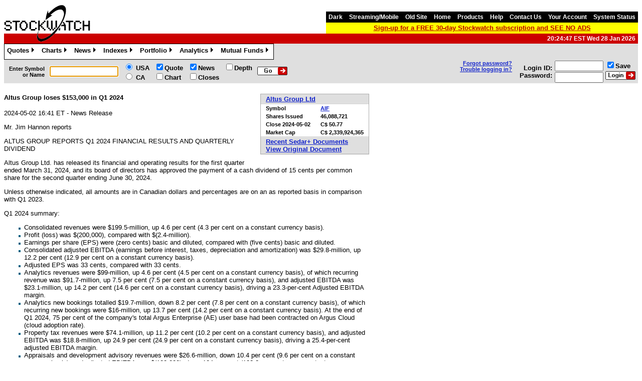

--- FILE ---
content_type: text/html; charset=utf-8
request_url: https://www.stockwatch.com/News/Item/Z-C!AIF-3545859/C/AIF
body_size: 15194
content:
<!DOCTYPE HTML>

<html lang="en">
<head><meta charset="utf-8" /><meta http-equiv="x-ua-compatible" content="IE=edge" /><meta name="Description" content="No Hype - just the Facts. Your complete source of news and realtime quotes from the TSX, TSX-V, CSE, CBoe Canada, Montreal, Nasdaq, NYSE, Amex, OTC Markets and Cboe." /><meta name="Keywords" content="Canada, Stockwatch, realtime quotes, real-time quotes, market depth, market book, streaming quotes, portfolio, portfolios, news, SEDAR, alerts, charts, historical quotes, insider trading, Nasdaq, Pink Sheets, OTC Markets, TSX, NYSE, Amex, TSX-V, CSE." /><title>
	Stockwatch
</title><meta name="viewport" content="width=device-width, initial-scale=1.0" />
	    <link href="/favicon.ico" rel="shortcut icon" type="image/x-icon" />



		<script type="text/javascript">
			var UrlAppPath2 = '/';		// "/"
			
        </script>

		

	<script async src="https://securepubads.g.doubleclick.net/tag/js/gpt.js"></script>

	<script>
		function SetTargeting() {
			if ('AIF' != '') {
			
			freestar.queue.push(function () {
				googletag.pubads().setTargeting('sector', 'Diversified Commercial & Professional Services');
				googletag.pubads().setTargeting('symbol', 'AIF');
			});
			
			}
		}
	</script>


	

		<!-- Below is a recommended list of pre-connections, which allow the network to establish each connection quicker, speeding up response times and improving ad performance. -->
		<link rel="preconnect" href="https://a.pub.network/" crossorigin />
		<link rel="preconnect" href="https://b.pub.network/" crossorigin />
		<link rel="preconnect" href="https://c.pub.network/" crossorigin />
		<link rel="preconnect" href="https://d.pub.network/" crossorigin />
		<link rel="preconnect" href="https://c.amazon-adsystem.com" crossorigin />
		<link rel="preconnect" href="https://s.amazon-adsystem.com" crossorigin />
		<link rel="preconnect" href="https://btloader.com/" crossorigin />
		<link rel="preconnect" href="https://api.btloader.com/" crossorigin />
		<link rel="preconnect" href="https://cdn.confiant-integrations.net" crossorigin />
		
		<script data-cfasync="false" type="text/javascript">
			var freestar = freestar || {};
			freestar.queue = freestar.queue || [];
			freestar.config = freestar.config || {};
			freestar.config.enabled_slots = [];
			freestar.initCallback = function () { (freestar.config.enabled_slots.length === 0) ? freestar.initCallbackCalled = false : freestar.newAdSlots(freestar.config.enabled_slots) }
		</script>
		<script src="https://a.pub.network/stockwatch-com/pubfig.min.js" data-cfasync="false" async></script>

		<script>
			SetTargeting();
		</script>

	
		<script>
			window.dataLayer = window.dataLayer || [];
			window.dataLayer.push({
				'event': 'page_data',
				'sector': 'Diversified Commercial & Professional Services'
			});
		</script>
	


		
		<script src="https://code.jquery.com/jquery-1.12.4.min.js" integrity="sha256-ZosEbRLbNQzLpnKIkEdrPv7lOy9C27hHQ+Xp8a4MxAQ=" crossorigin="anonymous"></script>

		
		<link rel="stylesheet" type="text/css" href="/Scripts/jquery-ui-1.13.1/jquery-ui.min.css" />
		<script type="text/javascript" src="/Scripts/jquery-ui-1.13.1/jquery-ui.min.js"></script>

		<link rel="stylesheet" type="text/css" href="/Scripts/menu.css?53" />
		<link rel="stylesheet" type="text/css" href="/Scripts/jticker.css?53" />
		<link rel="stylesheet" type="text/css" href="/Scripts/sitemap_footerV5.css?53" />
		<script type="text/javascript" src="/Scripts/sw.js?53"></script>
		<script type='text/javascript' charset='utf-8' src='/Scripts/popbox.js'></script>
        <link rel='stylesheet' href='/Scripts/popbox.css' type='text/css'>
		
		<script type="text/javascript">
			$(document).ready(function () {
			if ($('input#scrolly').val() == 0 && $('input#setfocus').val() != 'N') {
					window.setTimeout(function () {
						if ($(window).scrollTop() <= 120) {
							MasterSymbol();
						}
					}, 300);
				}
				BeforePrint();
				$('a#forgotpw').swResetPassword();
				$('div#pJava ul#jsmenu').dropdown_menu();
			});
        </script>

	

	
	<style>
		#pmLink {
			visibility: hidden;
			text-decoration: none;
			cursor: pointer;
			background: transparent;
			border: none;
		}
		#pmLink:hover {
			visibility: visible;
			color: grey;
		}
	</style>

<link href="../../../../App_Themes/Stockwatch461/Stockwatch461.css?53" type="text/css" rel="stylesheet" /><style type="text/css"></style></head>

<body id="SiteBodyTag">

	
<noscript><iframe src="//www.googletagmanager.com/ns.html?id=GTM-M3RVDK" height="0" width="0" style="display:none;visibility:hidden"></iframe></noscript>
<script>(function(w,d,s,l,i){w[l]=w[l]||[];w[l].push({'gtm.start':
new Date().getTime(),event:'gtm.js'});var f=d.getElementsByTagName(s)[0],
j=d.createElement(s),dl=l!='dataLayer'?'&l='+l:'';j.async=true;j.src=
'//www.googletagmanager.com/gtm.js?id='+i+dl;f.parentNode.insertBefore(j,f);
})(window,document,'script','dataLayer','GTM-M3RVDK');</script>






    <form method="post" action="./AIF" id="ctl07">
<div class="aspNetHidden">
<input type="hidden" name="__EVENTTARGET" id="__EVENTTARGET" value="" />
<input type="hidden" name="__EVENTARGUMENT" id="__EVENTARGUMENT" value="" />
<input type="hidden" name="__VIEWSTATE" id="__VIEWSTATE" value="grxwj51Fk3N50lgVPrMHwwPWJHHmmEBf7uMT+rmXsSISqrjdg0NyjvEmu5m4+GJmpCi4GLCJ7dVHXW388pcxg98qGnRIQl4IZMguMDVipljCY9F2O4XtS2lAbVyG7ip54b1rDTvVWtK1zGztB6TUBDOgiwt2m5SuJxsQ2epaf2zckXooC9FZv0bFRZ/ctzeXglceVzIOfWbuE/EG99juoPqKJKSsWK3GzKGI4p2P3NI4x/u8CdUfIdQa7kf8kiiYKqwta53oZ4BD4L3EP93oUXmc2shFNsBhir7Im1foFw3dNTMJOP3qwA6hn27PeK17iofZuP0OekhJ6U1jJ8WdLCaO5dK7nTA4GfnNT1DQ+7UF42qXauVymK//Ujhpp2mnQuG1eUmCqzXA2I3wy2MRbq538maNYpyL7rPzQj60hvo5Ct80FD0PSe/t8kKlORHxai+NayAssWyr7/[base64]/zvR8a2EQQOM9PvXNDWUz6LTzP2KDVmzbMpDQqbkGbKobXuDk8hmCbWjVrHEUdWkT48aHo9pFUiK+omAwclU/TWvG0N2gw8LPxhiLVWNVUo3MCdnnAOUu3PsRdLXmjCaGWSUiWdLl2m4mOQaLdktnM9WsqlBzbLBADyilPyZd7aHonrplYF9wdWrCsE/sg0bHYswqHc6aiPkI/moCPPzwS7fP6vAxOql/JRctp8r69f1VD+FWuC9XRm3sz6C1FrQW7j9AfsH1BJHVwco+xi38uuQzi0hkiri8fmBlMW9A==" />
</div>

<script type="text/javascript">
//<![CDATA[
var theForm = document.forms['ctl07'];
if (!theForm) {
    theForm = document.ctl07;
}
function __doPostBack(eventTarget, eventArgument) {
    if (!theForm.onsubmit || (theForm.onsubmit() != false)) {
        theForm.__EVENTTARGET.value = eventTarget;
        theForm.__EVENTARGUMENT.value = eventArgument;
        theForm.submit();
    }
}
//]]>
</script>


<script src="/WebResource.axd?d=pynGkmcFUV13He1Qd6_TZNqqyzWC1ISyKqJNFup8g3Y2XHNOAjTPr635Khz48jgG8eQRoA2&amp;t=638285813964787378" type="text/javascript"></script>

<div class="aspNetHidden">

	<input type="hidden" name="__VIEWSTATEGENERATOR" id="__VIEWSTATEGENERATOR" value="622C4FA0" />
	<input type="hidden" name="__SCROLLPOSITIONX" id="__SCROLLPOSITIONX" value="0" />
	<input type="hidden" name="__SCROLLPOSITIONY" id="__SCROLLPOSITIONY" value="0" />
</div>	

    <header id="hHeader">


	<div style="float:left; height:59px;">
		<a href="/">
			<span class="sprite2 sw_logo_comb_red3"></span>
				
		</a>
	</div>





	<div style="float:right;">
		<div style="height:15px;"></div>
		<div class="MPtopmenu">
			<a id="lTheme" href="javascript:__doPostBack(&#39;ctl00$lTheme&#39;,&#39;&#39;)">Dark</a>
			<a href="/Quote/Streaming.aspx">Streaming/Mobile</a>		  	
			<a id="OldsiteLinkControl" href="/Old/Login">Old Site</a>
			<a href='/'>Home</a>
			<!--
				<a href="/News/Daily">Daily</a>
			-->
			<a href="/Help/Products">Products</a>  	
			<a href="/Help">Help</a>
			<a href="/Help/Contact">Contact&nbsp;Us</a>	
			<a href="/User/Status">Your&nbsp;Account</a>
			<a href="/User/SystemStatus">System&nbsp;Status</a>
			
		</div>
		<div class="MPmessage" style="background-color: yellow;">
			
				<a id="signup_master" href='/User/Subscribe.aspx'>Sign-up for a FREE 30-day Stockwatch subscription and SEE NO ADS</a>
			
			
			
		</div>
	</div>


		<div id="dRedbar" class="MPredbar" style="clear:both; width:100%;">
			
			<div style="float:right; padding-right:5px;"><span id="HeaderTimeControl">20:24:47 EST Wed 28 Jan 2026</span></div>	
		</div>




	<div class="MPmenuback" style="width:100%; height:33px;">
		<div class="MPmenu" style="float:left; height:auto;">

<div id="pJava">
	
<ul id="jsmenu" class="dropdown-menu" style="white-space:normal;">
    <li>
		<a href="/Quote">Quotes</a>
		<ul>
			<li><a href="/Quote/Streaming.aspx">Streaming/Mobile</a></li>
			<li><a href="/Quote/Quick">Quick Quotes (x20)</a></li>
			<li><a href="/Quote/Search">Symbol Search</a></li>
			<li><a href="/Analytics/SearchComp">Company Search</a></li>
			<li><a href="/Quote/Depth">Market Depth</a></li>
			<li><a href="/Quote/Options?region=U">US Options</a></li>
			<li><a href="/Quote/Options?region=C">Montreal Options</a></li>
			<li><a href="/Quote/Forex">Foreign Exchange</a></li>
			<li><a href="/Quote/Download">Download Close Prices</a></li>
			<li><a href="/Analytics/Shorts">Short History</a></li>
			
			
			<li><a href="/Help/Quotes">Quotes Help</a></li>
		</ul>
    </li>
    <li>
		<a href="/Chart">Charts</a>
		<ul>
			<li><a href="/Chart/Year">12 Month Chart</a></li>
			<li><a href="/Chart/Advanced">Advanced Chart</a></li>
			<li><a href="/Chart/Html5Intra">Live Intraday Chart</a></li>
			<li><a href="/Chart/Advanced?symbol=&html5=Y">Live Historical Chart</a></li>
			<li><a href="/Chart/JavaIntra">Live Java Intraday Chart</a></li>
			<li><a href="/Chart/JavaHist">Live Java Historical Chart</a></li>
			<li><a href="/Help/Charts">Charts Help</a></li>
		</ul>
    </li>
    <li>
		<a href="/News">News</a>
		<ul>
			<li><a href="/News/Search">News Search</a></li>
			<li><a href="/News/Sedar">SEDAR+ Search</a></li>
			<li><a href="/News/SedarAlerts">SEDAR+ Alerts</a></li>
			<li><a href="/Help/News?menu=yes">News Help</a></li>
		</ul>
    </li>
    <li>
		<a href="/Quote/IndexDefault">Indexes</a>
		<ul>
			<li><a href="/Quote/Index">Major Indexes</a></li>
			<li><a href="/Quote/Index?exchange=I">US incl Dow Jones</a></li>
			<li><a href="/Quote/Index?exchange=Q">NASDAQ</a></li>
			<li><a href="/Quote/Index?exchange=S">S&amp;P CME</a></li>
			
			<li><a href="/Quote/Index?exchange=H">PBOT - Phil Ex</a></li>
			<li><a href="/Quote/Index?exchange=T">TSX - Toronto</a></li>
			<li><a href="/Quote/Index?exchange=V">TSX-V - TSX Venture</a></li>
			<li><a href="/Quote/Index?menu=yes">Indexes Help</a></li>
		</ul>
    </li>
    <li>
		<a href="/Portfolio">Portfolio</a>
		<ul>
			<li><a href="/Portfolio">View Portfolio</a>
				<ul><li><a href="/Portfolio/View/1">Portfolio 1</a></li><li><a href="/Portfolio/View/2">Portfolio 2</a></li><li><a href="/Portfolio/View/3">Portfolio 3</a></li><li><a href="/Portfolio/View/4">Portfolio 4</a></li><li><a href="/Portfolio/View/5">Portfolio 5</a></li><li><a href="/Portfolio/View/6">Portfolio 6</a></li><li><a href="/Portfolio/View/7">Portfolio 7</a></li><li><a href="/Portfolio/View/8">Portfolio 8</a></li><li><a href="/Portfolio/View/9">Portfolio 9</a></li><li><a href="/Portfolio/View/10">Portfolio 10</a></li></ul>
			</li>
			<li><a href="/Portfolio">Value Portfolio</a>
				<ul>
					<li><a href="/Portfolio/Value?pf=0">All Portfolios</a></li>
					<li><a href="/Portfolio/Value?pf=1">Portfolio 1</a></li><li><a href="/Portfolio/Value?pf=2">Portfolio 2</a></li><li><a href="/Portfolio/Value?pf=3">Portfolio 3</a></li><li><a href="/Portfolio/Value?pf=4">Portfolio 4</a></li><li><a href="/Portfolio/Value?pf=5">Portfolio 5</a></li><li><a href="/Portfolio/Value?pf=6">Portfolio 6</a></li><li><a href="/Portfolio/Value?pf=7">Portfolio 7</a></li><li><a href="/Portfolio/Value?pf=8">Portfolio 8</a></li><li><a href="/Portfolio/Value?pf=9">Portfolio 9</a></li><li><a href="/Portfolio/Value?pf=10">Portfolio 10</a></li>
				</ul>
			</li>
			<li><a href="/Portfolio">Edit Portfolio</a>
				<ul><li><a href="/Portfolio/Edit/1">Portfolio 1</a></li><li><a href="/Portfolio/Edit/2">Portfolio 2</a></li><li><a href="/Portfolio/Edit/3">Portfolio 3</a></li><li><a href="/Portfolio/Edit/4">Portfolio 4</a></li><li><a href="/Portfolio/Edit/5">Portfolio 5</a></li><li><a href="/Portfolio/Edit/6">Portfolio 6</a></li><li><a href="/Portfolio/Edit/7">Portfolio 7</a></li><li><a href="/Portfolio/Edit/8">Portfolio 8</a></li><li><a href="/Portfolio/Edit/9">Portfolio 9</a></li><li><a href="/Portfolio/Edit/10">Portfolio 10</a></li></ul>
			</li>
			<li><a href="/Portfolio">Chart Portfolio</a>
				<ul><li><a href="/Chart/Advanced?pf=1">Portfolio 1</a></li><li><a href="/Chart/Advanced?pf=2">Portfolio 2</a></li><li><a href="/Chart/Advanced?pf=3">Portfolio 3</a></li><li><a href="/Chart/Advanced?pf=4">Portfolio 4</a></li><li><a href="/Chart/Advanced?pf=5">Portfolio 5</a></li><li><a href="/Chart/Advanced?pf=6">Portfolio 6</a></li><li><a href="/Chart/Advanced?pf=7">Portfolio 7</a></li><li><a href="/Chart/Advanced?pf=8">Portfolio 8</a></li><li><a href="/Chart/Advanced?pf=9">Portfolio 9</a></li><li><a href="/Chart/Advanced?pf=10">Portfolio 10</a></li></ul>
			</li>
			<li><a href="/Portfolio">Live Portfolio</a>
				<ul><li><a href="/Portfolio/Html5Ticker?pf=1">Portfolio 1</a></li><li><a href="/Portfolio/Html5Ticker?pf=2">Portfolio 2</a></li><li><a href="/Portfolio/Html5Ticker?pf=3">Portfolio 3</a></li><li><a href="/Portfolio/Html5Ticker?pf=4">Portfolio 4</a></li><li><a href="/Portfolio/Html5Ticker?pf=5">Portfolio 5</a></li><li><a href="/Portfolio/Html5Ticker?pf=6">Portfolio 6</a></li><li><a href="/Portfolio/Html5Ticker?pf=7">Portfolio 7</a></li><li><a href="/Portfolio/Html5Ticker?pf=8">Portfolio 8</a></li><li><a href="/Portfolio/Html5Ticker?pf=9">Portfolio 9</a></li><li><a href="/Portfolio/Html5Ticker?pf=10">Portfolio 10</a></li></ul>
			</li>
			<li><a href="/Portfolio/News">View Portfolio News</a></li>
			<li><a href="/User/Summ">Daily Summary</a></li>
			<li><a href="/Help/Portfolio?menu=yes">Portfolio Help</a></li>
		</ul>
    </li>
    <li>
		<a href="/Analytics">Analytics</a>
		<ul>
			<li><a href="/Analytics/ExStats">Exchange Statistics</a></li>
			<li><a href="/Analytics/MostActive">Most Active</a></li>
			<li><a href="/Analytics/Html5Active">Live Most Active</a></li>
			<li><a href="/Analytics/BlockTrades">Block Trades</a></li>
			<li><a href="/Analytics/BrokerTrades">Broker Trades</a></li>
			<li><a href="/Analytics/Halts">Halted Stocks</a></li>
			<li><a href="/Analytics/Dividends">Dividends</a></li>
			<li><a href="/Analytics/Participants">Participants</a></li>
			<li><a href="/Analytics/SearchComp">Companies</a></li>
			<li><a href="/Quote/Trades">Trade Workstation</a></li>
			<li><a href="/Analytics/Picker">Company Picker</a></li>
			<li><a href="/Analytics/Shorts">Short Positions</a></li>
			<li><a href="/Analytics/Brokers">Broker Codes</a></li>
			<li><a href="/Help/Analytics">Analytics Help</a></li>
		</ul>
    </li>
    <li>
		<a href="/Fund">Mutual Funds</a>
		<ul>
			<li><a href="/Fund/Search">Mutual Fund Search</a></li>
			
				<li><a href="/Fund/Targeted">Targeted Holder Search</a></li>
			
			<li><a href="/News/Sedar?searchform=m">SEDAR+ Fund Search</a></li>
			<li><a href="/Help/Funds?menu=yes">Mutual Fund Help</a></li>
		</ul>
    </li>
</ul>

</div>

		</div>
	</div>


	<div class="MPpowerbar" style="float:left; width:100%;">

	
		<div style="float:left;">


			<div id="alert" style="display:none;"></div>


			<div id="Panel2" onkeypress="javascript:return WebForm_FireDefaultButton(event, &#39;GoButton2&#39;)">
	
					<div style="float:left;">
						<div class="MPpowercell" style="font-size:11px; text-align:right; padding-left:10px;"><div>Enter Symbol<br />or Name</div></div>
						<div class="MPpowercell"><div><input name="ctl00$TextSymbol2" type="text" maxlength="30" size="15" id="TextSymbol2" tabindex="1" /></div></div>
						<div class="MPpowercell">
							<div>
							<input id="RadioUS2" type="radio" name="ctl00$RadioRegion2" value="RadioUS2" checked="checked" tabindex="3" /> USA
							<br />
							<input id="RadioCanada2" type="radio" name="ctl00$RadioRegion2" value="RadioCanada2" tabindex="3" /> CA
							</div>
						</div>
					</div>
					<div style="float:left;">
						<div class="MPpowercell">
							<div>
							<input id="CheckQuote2" type="checkbox" name="ctl00$CheckQuote2" checked="checked" tabindex="4" /><label for="CheckQuote2">Quote</label>
							<br />
							<input id="CheckChart2" type="checkbox" name="ctl00$CheckChart2" tabindex="7" /><label for="CheckChart2">Chart</label>
							</div>
						</div>
						<div class="MPpowercell">
							<div>
							<input id="CheckNews2" type="checkbox" name="ctl00$CheckNews2" checked="checked" tabindex="5" /><label for="CheckNews2">News</label>
							<br />
							<input id="CheckCloses2" type="checkbox" name="ctl00$CheckCloses2" tabindex="8" /><label for="CheckCloses2">Closes</label>
							</div>
						</div>
						<div class="MPpowercell">
							<div>
							<input id="CheckDepth2" type="checkbox" name="ctl00$CheckDepth2" tabindex="6" /><label for="CheckDepth2">Depth</label>
							<br />
							<input type="checkbox" style="visibility:hidden;" />
							</div>
						</div>
						<div class="MPpowercell">
							<div>
								
								<input type="image" name="ctl00$GoButton2" id="GoButton2" tabindex="9" class="sprite go_button" src="../../../../App_Themes/Stockwatch461/Images/spacer.png" alt="Get Quote" style="border-style:None;" />
							</div>
						</div>
					</div>
				
</div>

			

		</div>



	
		<div style="float:right;">


<div id="LoginPanel">
	

	

	<div id="LoginPanelLoggedOut" onkeypress="javascript:return WebForm_FireDefaultButton(event, &#39;Login&#39;)">
		
		<div class="MPpowercell" style="padding-right: 10px; font-size:11px; text-align:right; float:left;">
			
				<a id="forgotpw" href="/Help/Contact#password"">Forgot&nbsp;password?</a>
				<br /><a href="/Help#t1">Trouble&nbsp;logging&nbsp;in?</a>
			
		</div>

		<div style="float:right;">
		
			<div class="MPpowercell" style="text-align:right; padding-right:0px;">
				<div><span style="padding-bottom:15px;">Login ID:<br /></span>Password:</div>
			</div>

			<div class="MPpowercell">
				<div>
				<input name="ctl00$PowerUserName" type="text" maxlength="255" size="10" id="PowerUserName" tabindex="10" />
				<input id="PowerRememberMe" type="checkbox" name="ctl00$PowerRememberMe" checked="checked" tabindex="13" />Save
				<br />
				<input name="ctl00$PowerPassword" type="password" maxlength="255" size="10" id="PowerPassword" tabindex="11" autocomplete="current-password" />
				<input type="image" name="ctl00$Login" id="Login" tabindex="12" class="sprite login_button" src="../../../../App_Themes/Stockwatch461/Images/spacer.png" alt="Login" style="border-style:None;height:17px;" />
				</div>
			</div>
		
		</div>

	
	</div>


</div>

		</div>

	</div>

	<div style="clear:both; height:8px;">
	</div>

</header>


<div id="body">

	<input type="hidden" name="ctl00$setfocus" id="setfocus" />
	<input type="hidden" name="ctl00$scrolly" id="scrolly" />
	<input type="hidden" name="ctl00$redirectto" id="redirectto" />
	<input type="hidden" name="ctl00$showcert" id="showcert" />

	

	
	
	

    

<script type="text/javascript">
	//console.log("Javascript running");
</script>

<style type="text/css">
div.newspic
{
	clear: both;
	float: left;
	margin: 0px 5px 5px 0px;
}
.newspiccaption
{
	font-weight: bold;
	text-align: center;
}
.newspicsource
{
	font-size: 50%;
	text-align: right;
}
.floatleft
{
	float: left;
}
.column1, .column2 {
	position: sticky;
	top: 0;
}
div.floatleft img
{
}

div.newsclear pre { clear:right; }

@media (min-width: 1270px) {
  .column1 {
    display: inline-flex;
  }
  .column2 {
    display: inline-table;
  }
}

* {
  box-sizing: border-box;
}

html, body {
}

</style>





	<div style="display:flex; margin: 0 auto; min-height: 100%;">

		
		<div class="News" style="width:728px; margin-right:20px; float:left;">

			<div style="width:728px; height:90px; background-color:aquamarine; margin-bottom:20px; display:none;">
			</div>
			








































































































































<div id="MainContent_GoogleAds2_pNews_728x90A_Item_Body_Flex">
	
	<!-- /91083230/News_728x90_A -->
	
		<div align="center" data-freestar-ad="__728x90" id="stockwatch_News_728x90_A">
		  <script data-cfasync="false" type="text/javascript">
			  freestar.config.enabled_slots.push({ placementName: "stockwatch_News_728x90_A", slotId: "stockwatch_News_728x90_A" });
		  </script>
		</div>
	
</div>


























			<div class="newsclear" style="width:728px; height:auto; display:block;">

				<div>

					<div style="float:right;">
					

						<table class="NewsInfo" style="margin-left:5px; margin-bottom:20px;">
							<tr class="texturex">
								<td class="head" colspan="2" style="">
									<a href="/Quote/Detail?C:AIF" class="title">Altus Group Ltd</a>
								</td>
							</tr>
							<tr>
								<td class="item" style="border-right-style:none; border-bottom-style:none;">Symbol</td>
								<td class="item" style="border-left-style:none; border-bottom-style:none;">
									<a href="/Quote/Detail?C:AIF" class="title">AIF</a>
								</td>
							</tr>
							
								<tr>
									<td class="item" style="border-right-style:none; border-top-style:none; border-bottom-style:none;">Shares Issued</td>
									<td class="item" style="border-left-style:none; border-top-style:none; border-bottom-style:none;"><span id="MainContent_Shares">46,088,721</span></td>
								</tr>
							
								<tr>
									<td class="item" style="border-top-style:none; border-right-style:none; border-bottom-style:none;">Close <span id="MainContent_CloseDate">2024-05-02</span></td>
									<td class="item" style="border-left-style:none; border-top-style:none; border-bottom-style:none;"><span id="MainContent_ClosePrice">C$ 50.77</span></td>
								</tr>
							
								<tr>
									<td class="item" style="border-top-style:none; border-right-style:none;">Market Cap</td>
									<td class="item" style="border-left-style:none; border-top-style:none;"><span id="MainContent_Marketcap">C$ 2,339,924,365</span></td>
								</tr>
							
							<tr class="texturex">
								<td class="head" colspan="2" style="">
									<a id="MainContent_SedarLink" class="title" href="/News/Sedar?symbol=AIF&amp;searchtype=C&amp;pagesize=200">Recent Sedar+ Documents</a><div id="MainContent_OrigLinkPanel" style="display:inline;">
	
										<br /><a id="MainContent_OrigLink" class="title" href="/News/Item/Z-C!AIF-3545859/C/AIF?&amp;fmt=orig">View Original Document</a>
									
</div>
								</td>
							</tr>
						</table>

					
					</div>

					<h3><span id="MainContent_NewsSubject"><p>Altus Group loses $153,000 in Q1 2024</p></span></h3>
					<h4><span id="MainContent_lSubtitle"></span></h4>
					<p><span id="MainContent_NewsHeader">2024-05-02 16:41 ET - News Release</span></p>
					<p><span id="MainContent_NewsMembers"></span></p>

					<span id="MainContent_NewsText"><p>Mr. Jim Hannon reports</p><p>ALTUS GROUP REPORTS Q1 2024 FINANCIAL RESULTS AND QUARTERLY DIVIDEND</p><p>
 
  Altus Group Ltd. has released its financial and operating results for the first quarter ended March 31, 2024, and its board of directors has approved  the payment of a cash dividend of 15 cents per common share for the second quarter ending June 30, 2024.</p><p>
  
 
  Unless otherwise indicated, all amounts are in Canadian dollars and percentages are on an as reported basis in comparison with Q1 2023. </p><p>
 
  
   Q1 2024 summary:</p><p><ul><li>  
 
 
  Consolidated revenues were $199.5-million, up 4.6 per cent (4.3 per cent on a constant currency basis).
  </li><li>Profit (loss) was $(200,000), compared with $(2.4-million).</li><li>  
  Earnings per share (EPS) were (zero cents) basic and diluted, compared with (five cents) basic and diluted.</li><li>
  Consolidated adjusted EBITDA (earnings before interest, taxes, depreciation and amortization) was $29.8-million, up 12.2 per cent (12.9 per cent on a constant currency basis).</li><li>
  Adjusted EPS  was 33 cents, compared with 33 cents.
  </li><li>Analytics revenues were $99-million, up 4.6 per cent (4.5 per cent on a constant currency basis), of which recurring revenue was $91.7-million, up 7.5 per cent (7.5 per cent on a constant currency basis), and adjusted EBITDA was $23.1-million, up 14.2 per cent (14.6 per cent on a constant currency basis), driving a 23.3-per-cent Adjusted EBITDA margin.</li><li>
  Analytics new bookings  totalled $19.7-million, down 8.2 per cent (7.8 per cent on a constant currency basis), of which recurring new bookings were $16-million, up 13.7 per cent (14.2 per cent on a constant currency basis).
  At the end of Q1 2024, 75 per cent of the company's total Argus Enterprise (AE) user base had been contracted on Argus Cloud (cloud adoption rate).
  </li><li>Property tax revenues were $74.1-million, up 11.2 per cent (10.2 per cent on a constant currency basis), and adjusted EBITDA was $18.8-million, up 24.9 per cent (24.9 per cent on a constant currency basis), driving a 25.4-per-cent adjusted EBITDA margin.
  </li><li>Appraisals and development advisory revenues were $26.6-million, down 10.4 per cent (9.6 per cent on a constant currency basis), and adjusted EBITDA was $(100,000), down 104  per cent (103.2 per cent on a constant currency basis).</li><li>
  Net cash related to operating activities was $(3-million), up 90.4 per cent, and free cash flow  was $(5.7-million), up 83.5 per cent.</li><li>
  As at March 31, 2024, financed debt to EBITDA ratio as defined in the company's credit facility agreement was 2.15 times, and net debt to adjusted EBITDA leverage ratio  was 2.06 times.
  </li></ul></p><p>
 "Altus Group had a solid start to the year," said Jim Hannon, chief executive officer. "In Q1, our teams executed ahead of our management expectations on both revenue and adjusted EBTIDA. With market conditions showing signs of stability, we remain well positioned for sustained revenue growth and margin expansion throughout the year. Our full-year 2024 business outlook is unchanged."
 

</p><p> 


  Q1 2024 review</p><p>
 
 On a consolidated basis, revenues were $199.5-million, up 4.6 per cent (4.3 per cent on a constant currency basis), and adjusted EBITDA was $29.8-million, up 12.2 per cent (12.9 per cent on a constant currency basis). Adjusted EPS was 33 cents, compared with 33 cents in the first quarter of 2023.</p><p>
 Profit (loss) was $(200,000) and (zero cents) per share, basic and diluted, compared with $(2.4-million) and (five cents) per share basic and diluted, in the same period in 2023. Profit (loss) benefited from higher revenues and lower operating expenditures, offset by higher employee compensation costs, costs relating to the 2024 global restructuring program, and additional acquisition and related costs.
 </p><p>Analytics revenues increased to $99-million, up 4.6 per cent (4.5 per cent on a constant currency basis). Organic revenue growth was 3.6 per cent (3.6 per cent on a constant currency basis). Adjusted EBITDA was $23.1-million, up 14.2 per cent (14.6 per cent on a constant currency basis), driving an adjusted EBITDA margin of 23.3 per cent, up 190 basis points (210 basis points on a constant currency basis).
 </p><p><ul><li>  Revenue growth was driven by robust recurring revenue performance benefiting from the continuing transition to cloud subscriptions, new sales, a higher number of assets on the valuation management solutions (VMS) platform, and contribution from Forbury (acquired in December, 2023).</li><li>Recurring revenue was $91.7-million, up 7.5 per cent (7.5 per cent on a constant currency basis). Organic recurring revenue was $90.8-million, up 6.5 per cent (6.4 per cent on a constant currency basis) from $85.3-million in the same period in 2023. Sequentially, recurring revenue decreased by 1.4 per cent from $93-million in the fourth quarter of 2023, driven primarily by seasonality in sales and at VMS. Non-recurring revenue was lower in the quarter compared with the prior year.</li><li> New bookings totalled $19.7-million, down 8.2 per cent (7.8 per cent on a constant currency basis). Recurring new bookings were $16-million, up 13.7 per cent (14.2 per cent on a constant currency basis), and non-recurring new bookings were $3.7-million, down 50  per cent (50  per cent on a constant currency basis).</li><li>Adjusted EBITDA growth and margin expansion benefited from higher revenues, operating efficiencies, continuing cost optimization efforts  and foreign exchange fluctuations.</li></ul></p><p>
   
  
  
   
  
  
   
  
 
 Property tax revenues were $74.1-million, up 11.2 per cent (10.2 per cent on a constant currency basis), and adjusted EBITDA was $18.8-million, up 24.9 per cent (24.9 per cent on a constant currency basis), driving an adjusted EBITDA margin of 25.4 per cent, up 280 basis points (300 basis points on a constant currency basis). The growth was driven by a strong start to the year in the United States, offset by a decline in Canada and the United Kingdom. In the U.S. certain appeals were settled earlier than anticipated. In Canada, the comparative performance is largely a factor of cycle timelines in Western Canada and the impact of the continuing Ontario cycle extension. In the U.K. it is largely a factor of timing settlements as the backlog of opportunities remains robust.
 </p><p>Appraisals and development advisory revenues were $26.6-million, down 10.4 per cent (9.6 per cent on a constant currency basis), and adjusted EBITDA was $(100,000), down 104  per cent (103.2 per cent on a constant currency basis). Adjusted EBITDA declined primarily from reduction in revenues. The performance reflects muted market activity in the current economic environment as the business segment has some exposure to reduced transaction volumes and higher interest rates, resulting in fewer appraisals and new project starts.</p><p>
 Corporate costs were $12-million, compared with $11.7-million in the same period in 2023. Corporate costs remained relatively consistent, with higher costs from annual merit and benefits costs increases.</p><p>
 During the first quarter, the company initiated a global restructuring program as part of its continuing efforts to optimize its operating model.   Restructuring costs were $5.4-million, primarily relating to employee severance costs impacting the analytics business segment and corporate functions.
</p><p> Free cash flow was $(5.7-million), and net cash related to operating activities was $(3-million), both were up 83.5 per cent and 90.4 per cent, respectively.   Free cash flow in the quarter reflected the impact of the company's annual bonus payouts and increased working capital balances that are typical with the seasonality of the first quarter. On a year-over-year view, the first quarter in the prior year was impacted by the anticipated delayed billings from the enterprise resource planning system implementation. However, free cash flow in the first quarter of 2024 was higher than the first quarter of 2022 ($(9.7-million)) which represents a better comparative period and reflects the company's continued focus on cash generation.
 </p><p>As at March 31, 2024, bank debt was $328.6-million and cash and cash equivalents were $44.3-million (representing a financed debt to EBITDA ratio as defined in the company's credit facility agreement of 2.15 times, or a net debt to adjusted EBITDA leverage ratio of 2.06 times).</p><p>
  Q2 2024 dividend
 </p><p>
 Altus Group's board approved the payment of a cash dividend of 15 cents per common share for the second quarter ending June 30, 2024, with payment to be made on July 15, 2024, to common shareholders of record as at June 30, 2024.</p><p>
 Altus Group's dividend reinvestment plan (DRIP) permits eligible shareholders to direct their cash dividends to be reinvested in additional common shares of the company. For shareholders who wish to reinvest their dividends under the DRIP, Altus Group intends to issue common shares from treasury at a price equal to 96 per cent of the weighted average closing price of the shares for the five trading days preceding the dividend payment date.   Full details of the DRIP program are available on the company website.</p><p>
 Altus Group confirms that all dividends paid or deemed to be paid to its common shareholders qualify as eligible dividends for purposes of Subsection 89(14) of the Income Tax Act (Canada) and similar provincial and territorial legislation, unless indicated otherwise.</p><div class="newspic" style="width:720px;float:none;"><table border="0" cellpadding="0" cellspacing="0"><tr><td><img src="/News/Image/AIF.may2.png" alt="" width="720" /></td></tr></table></div><p>

  About Altus Group
Ltd.</p><p>
  
 
 Altus Group is a leading provider of asset and fund intelligence for commercial real estate. It  delivers intelligence as a service to its global client base through a connected platform of industry-leading technology, advanced analytics  and advisory services. Trusted by the largest CRE leaders, its capabilities help commercial real estate investors, developers, proprietors, lenders  and advisers manage risks and improve performance returns throughout the asset and fund life cycle. Altus Group is a global company headquartered in Toronto with approximately 3,000 employees across North America, EMEA (Europe, Middle East, Africa) and Asia Pacific.  
</p><div class="newspic" style="width:720px;float:none;"><table border="0" cellpadding="0" cellspacing="0"><tr><td><img src="/News/Image/AIF.may2.2.png" alt="" width="720" /></td></tr></table></div><p>We seek Safe Harbor.</p></span>
					<p>&copy; 2026 Canjex Publishing Ltd. All rights reserved.</p>

					

				</div>
		
			</div>

		</div>


		
		<div class="" style="float:left;">

			<div class="column1" style="width:300px; height:600px; background-color:yellow; display:none;"></div>
			<div class="column1">
				









































































































































<div id="MainContent_GoogleAds1_pNews_FlexA_Body" style="margin:0px 10px 10px 0px;">
	
	<!-- /91083230/News_Flex_A -->
	
		<div align="center" data-freestar-ad="__300x600" id="stockwatch_News_Flex_A">
		  <script data-cfasync="false" type="text/javascript">
			  freestar.config.enabled_slots.push({ placementName: "stockwatch_News_Flex_A", slotId: "stockwatch_News_Flex_A" });
		  </script>
		</div>
	
</div>























			</div>

			<div class="column2" style="vertical-align:top;">
				<div style="width: 336px; height: 280px; background-color:green; display:none;"></div>
				










































































































































<div id="MainContent_GoogleAds3_pNews_FlexB_Body" style="margin:0px 0px 10px 0px;">
	
	<!-- /91083230/News_Flex_B -->
	
		<div align="center" data-freestar-ad="__336x280" id="stockwatch_News_Flex_B">
		  <script data-cfasync="false" type="text/javascript">
			  freestar.config.enabled_slots.push({ placementName: "stockwatch_News_Flex_B", slotId: "stockwatch_News_Flex_B" });
		  </script>
		</div>
	
</div>






















				<div style="width: 336px; height: 280px; background-color:red; display:none;"></div>
				











































































































































<div id="MainContent_GoogleAds4_pNews_FlexC_Body">
	
	<!-- /91083230/News_Flex_C -->
	
		<div align="center" data-freestar-ad="__336x280" id="stockwatch_News_Flex_C">
		  <script data-cfasync="false" type="text/javascript">
			  freestar.config.enabled_slots.push({ placementName: "stockwatch_News_Flex_C", slotId: "stockwatch_News_Flex_C" });
		  </script>
		</div>
	
</div>





















			</div>

		</div>

	</div>
 






	<div style="clear:both; height:4px;"></div>

</div>




<footer id="hFooter">
    
	<div id="divNew2" style="clear:both;">
		<div class="MPtopmenu">
			<a id="lTheme2" href="javascript:__doPostBack(&#39;ctl00$lTheme2&#39;,&#39;&#39;)">Dark</a>
			<a href="/Quote/Streaming.aspx">Streaming/Mobile</a>		  	
			<a id="OldsiteLinkControl2" href="/Old/Login">Old Site</a>
			<a href='/'>Home</a>
			<!--<a href="/News/Daily">Daily</a>-->
			<a href="/Help/Products">Products</a>  	
			<a href="/Help">Help</a>
			<a href="/Help/Contact">Contact&nbsp;Us</a>	
			<a href="/User/Status">Your&nbsp;Account</a>
			<a href="/User/SystemStatus">System&nbsp;Status</a>
		</div>
	</div>

	

	<div id="pFooterLoggedout5">
	
		<div class="sitemap_LOGOUT" style="padding-bottom:70px;">
			<h5 class="sitemap_LOGOUT desktop">QUICK STOCKWATCH LINKS</h5>
			<div class="sitemap_LOGOUT_section  desktop">	
				<ul>
					<li><b>Quotes</b></li>
					<li><a href="/Quote/Search">Symbol Search</a></li>
					<li><a href="/Analytics/SearchComp">Company Search</a></li>
					<li><a href="/Quote/Quick">Quick Quotes (x20)</a></li>
					<li><a href="/Quote/Index">Major Indexes</a></li>
				</ul>
			</div> 
			<div class="sitemap_LOGOUT_section desktop">
				<ul>
					<li><b>Charts</b></li>
					<li><a href="/Chart/Year">12 Month Chart</a></li>
					<li><a href="/Chart/Advanced">Advanced Chart</a></li>
				</ul>    	
				<ul>
					<li><b>News in the last 24 hours</b></li>
					<li><a href="/News/Search?hours=24&region=C">Canadian Headlines</a></li>
					<li><a href="/News/Search?hours=24&region=U">U.S. Headlines</a></li>
				</ul>
			</div>
			<div class="sitemap_LOGOUT_section medium">	
				<ul>
					<li class="btn gold"><a href="/User/Subscribe.aspx" target="_blank" title="Start with a FREE 30 day trial">GO AD FREE! Subscribe to Stockwatch <br /> *** Free 30-Day Trial</a> ***</li>
					<li class="btn bluepop"><a href="http://stockwatch.us11.list-manage.com/subscribe?u=3204f2d2592a7d2ac80467b2f&amp;id=765b627bbd" target="_blank" title="Get Selected Market Summaries and other articles of interest delivered directly to you">Sign up for FREE<br />Stockwatch Articles by&nbsp;email</a></li>
				</ul>
			</div>
			<div class="sitemap_LOGOUT_section medium">	
				<ul>
					<!--<li class="btn"><a href="http://stockwatch.pressreader.com" target="_blank" title="All of the day's news organized for you with insights you won't find anywhere else">Read Stockwatch Daily Front Page News<br />ANYTIME FOR FREE</a></li>-->
					<li class="btn black" style="font-size: 12px;"><a href="https://sales.stockwatch.com" target="_blank" title="Reach Interested and Active Investors">Advertise with us</a></li>
					<li style="padding-bottom:4px; width: 100%; margin-bottom: 10px;"><a href="https://twitter.com/stockwatch" class="twitter-follow-button" data-size="large" data-show-count="false">Follow @stockwatch</a><script async src="//platform.twitter.com/widgets.js" charset="utf-8"></script></li>            
				</ul>
			</div>
		</div>
		<div class="clear" style="background-color:#D9D9D9;"></div>
	
</div>

	<div class="MPbottom">
		&copy;&nbsp;2026
		<a href="https://www.stockwatch.com">Canjex Publishing Ltd.</a> All rights reserved. "Stockwatch" is a registered trademark of Canjex Publishing Ltd.
		<a href='/Help/Terms'>Terms of Use</a>, 
		<a href='/Help/Privacy'>Privacy Policy</a>
		<button type="button" id="pmLink">Privacy Manager</button>
	</div>	

	<span id="FooterTraceControl"></span>

	
	
	




























<div id="StickyFooter_pStickyFooter">
	
	<!-- /91083230/Sticky_Footer -->
	
		<script>
			window.freestar.queue.push(function () {
				window.freestar.newStickyFooter("stockwatch_sticky_footer_ROS");
			});
		</script>
	
</div>





































































































































</footer>

    

<script type="text/javascript">
//<![CDATA[

theForm.oldSubmit = theForm.submit;
theForm.submit = WebForm_SaveScrollPositionSubmit;

theForm.oldOnSubmit = theForm.onsubmit;
theForm.onsubmit = WebForm_SaveScrollPositionOnSubmit;
//]]>
</script>
</form>
	<script type="text/javascript">
		$(document).ready(function () {
			DateBindValidate();
		});
</script>


</body>
</html>


--- FILE ---
content_type: text/css
request_url: https://www.stockwatch.com/Scripts/sitemap_footerV5.css?53
body_size: 1719
content:
@charset "utf-8";

div.clear {
	clear: both;
	height: 2px;
}

.sitemap {
	font-family: Arial, Helvetica, sans-serif;
	display: block;
	clear: both;
	width: 98%;
	height: auto;
	margin: 0px auto 8px auto;
	padding: 8px 16px 16px 16px;
	float: left;
	visibility: visible;
	overflow: visible;
	background-color: #D9D9D9;
	color: #333333;
	font-size: small;
	min-width: 1100px;
}

.sitemap a {text-decoration: none;}
.sitemap a:link {color: #333333;text-decoration: none;}
.sitemap a:visited {color: #333333; text-decoration: none;}
.sitemap a:hover {color: #CC0000; text-decoration: none;}
.sitemap a:active {color: #333333; text-decoration: none;}

.sitemap_section {
	margin: 0px;
	width: 170px;
	position: relative;
	height: auto;
	visibility: visible;
	overflow: visible;
	display: block;
	float: left;
	padding: 0px 16px 0px 0px;
	line-height: 110%;
	top: 0px;
	left: 0px;
}

.sitemap_section ul {
	padding: 5px 0px 5px 0px;
	margin: 0px;
	font-size: 12px;
	line-height: 200%;
	list-style-type: none;
	list-style-position: outside;
	font-weight: bold;
	min-width: 150px;
	color: #333333;
}

.sitemap_section ul li {
	font-weight: normal;
	font-size: 12px;
	line-height: 150%;
}

h5.sitemap {
	padding: 12px 0px 8px 0px;
	margin: 0px;
	overflow: visible;
	font-family: Arial, Helvetica, sans-serif;
	font-size: 16px;
	clear: right;
	display: block;
	float: left;
	visibility: visible;
	color: #CC0000;
}

.sitemap_LOGOUT {
	font-family: Arial, Helvetica, sans-serif;
	display: block;
	clear: both;
	height: auto;
	float: left;
	visibility: visible;
	overflow: visible;
	background-color: #D9D9D9;
	color: #333333;
	font-size: small;
	width: 100%;
}

.sitemap_LOGOUT a {text-decoration: none;}
.sitemap_LOGOUT a:link {color: #333333;text-decoration: none;}
.sitemap_LOGOUT a:visited {color: #333333; text-decoration: none;}
.sitemap_LOGOUT a:hover {color: #CC0000; text-decoration: none;}
.sitemap_LOGOUT a:active {color: #333333; text-decoration: none;}

.sitemap_LOGOUT_section {
	margin: 0px;
	width: 160px;
	position: relative;
	height: auto;
	visibility: visible;
	overflow: visible;
	display: block;
	float: left;
	padding: 10px;
	line-height: 110%;
	top: 0px;
	left: 0px;
}

.sitemap_LOGOUT_section.medium {
	width: 300px;
	text-align: center;
}

.sitemap_LOGOUT_section ul {
	margin: 0px;
	font-size: 12px;
	line-height: 200%;
	list-style-type: none;
	list-style-position: outside;
	font-weight: bold;
	min-width: 150px;
	color: #333333;
}

.sitemap_LOGOUT_section ul li {
	font-weight: normal;
	font-size: 12px;
	line-height: 150%;
}
h5.sitemap_LOGOUTx {
	padding-left: 10px;
}

/***********************************************************************/

.button {
	padding: 5px;
	margin: 5px;
	line-height: 140%;
}

.buttonbox {
	border-radius: 3px;
	padding: 5px;
	margin: 5px;
	width: 155px;
	border: thin solid #C0C0C0;
	line-height: 140%;
	font-family: Arial, Helvetica, sans-serif;
	font-size: 12px;
}

.buttonboxtext {
	padding: 5px;
}


/****** BASIC BUTTON - LIGHT GREY - DARK GREY TEXT ******/

.btn {
	-webkit-border-radius: 5;
	-moz-border-radius: 5;
	border-radius: 3px;
	-webkit-box-shadow: 0px 1px 3px #666666;
	-moz-box-shadow: 0px 1px 3px #666666;
	box-shadow: 0px 1px 3px #666666;
	font-family: Arial, Helvetica, sans-serif;
	font-size: 12px;
	padding: 8px;
	text-decoration: none;
	font-weight: bold;
	text-align: center;
	text-decoration: none;
	color: #000000;
	background: #f5f5f5;
	background-image: -webkit-linear-gradient(top, #f5f5f5, #e8e8e8);
	background-image: -moz-linear-gradient(top, #f5f5f5, #e8e8e8);
	background-image: -ms-linear-gradient(top, #f5f5f5, #e8e8e8);
	background-image: -o-linear-gradient(top, #f5f5f5, #e8e8e8);
	background-image: linear-gradient(to bottom, #f5f5f5, #e8e8e8);
	line-height: 18px;
	margin-bottom: 10px;
}

.btn:hover {
	color: #000000;
	background: #e8e8e8;
	background-image: -webkit-linear-gradient(top, #e8e8e8, #cccccc);
	background-image: -moz-linear-gradient(top, #e8e8e8, #cccccc);
	background-image: -ms-linear-gradient(top, #e8e8e8, #cccccc);
	background-image: -o-linear-gradient(top, #e8e8e8, #cccccc);
	background-image: linear-gradient(to bottom, #e8e8e8, #cccccc);
}

.btn a {color:#000000; text-decoration: none; font-weight:bold;}
.btn a:link {color:#000000; text-decoration: none;}
.btn a:visited {color: #000000; text-decoration: none;}
.btn a:active {color: #000000; text-decoration: none;}


/****** BLACK BUTTON - WHITE TEXT ******/

.btn.black {
	color: #ffffff;
	background: #000000;
	background-image: -webkit-linear-gradient(top, #404040, #000000);
	background-image: -moz-linear-gradient(top, #404040, #000000);
	background-image: -ms-linear-gradient(top, #404040, #000000);
	background-image: -o-linear-gradient(top, #404040, #000000);
	background-image: linear-gradient(to bottom, #404040, #000000);
}

.btn.black:hover {
	color:white;
	background: #595959;
	background-image: -webkit-linear-gradient(top, #595959, #404040);
	background-image: -moz-linear-gradient(top, #595959, #404040);
	background-image: -ms-linear-gradient(top, #595959, #404040);
	background-image: -o-linear-gradient(top, #595959, #404040);
	background-image: linear-gradient(to bottom, #595959, #404040);
/*    box-shadow: 0 12px 16px 0 rgba(0,0,0,0.24), 0 17px 50px 0 rgba(0,0,0,0.19);  */
}

.btn.black a {color: #ffffff; text-decoration: none; font-weight:bold;}
.btn.black a:link {color: #ffffff; text-decoration: none;}
.btn.black a:visited {color: #ffffff; text-decoration: none;}
.btn.black a:active {color: #ffffff; text-decoration: none;}


/****** GOLD BUTTON - BLACK TEXT ******/

.btn.gold {
	color: #000000;
	background: #ffc933;
	background-image: -webkit-linear-gradient(top, #ffc933, #eaab00);
	background-image: -moz-linear-gradient(top, #ffc933, #eaab00);
	background-image: -ms-linear-gradient(top, #ffc933, #eaab00);
	background-image: -o-linear-gradient(top, #ffc933, #eaab00);
	background-image: linear-gradient(to bottom, #ffc933, #eaab00);
}

.btn.gold:hover {
	color: #000000;
	background: #ffcf4d;
	background-image: -webkit-linear-gradient(top, #ffcf4d, #ffc933);
	background-image: -moz-linear-gradient(top, #ffcf4d, #ffc933);
	background-image: -ms-linear-gradient(top, #ffcf4d, #ffc933);
	background-image: -o-linear-gradient(top, #ffcf4d, #ffc933);
	background-image: linear-gradient(to bottom, #ffcf4d, #ffc933);
}

.btn.gold a {color:#000000; text-decoration: none;font-weight:bold;}
.btn.gold a:link {color:#000000; text-decoration: none;}
.btn.gold a:visited {color: #000000; text-decoration: none;}
.btn.gold a:active {color: #000000; text-decoration: none;}


/****** RED BUTTON - WHITE TEXT ******/

.btn.red {
	color: #ffffff;
	background: #ff3333;
	background-image: -webkit-linear-gradient(top, #ff3333, #CC0000);
	background-image: -moz-linear-gradient(top, #ff3333, #CC0000);
	background-image: -ms-linear-gradient(top, #ff3333, #CC0000);
	background-image: -o-linear-gradient(top, #ff3333, #CC0000);
	background-image: linear-gradient(to bottom, #ff3333, #CC0000);
}

.btn.red:hover {
	background: #d92323;
	background-image: -webkit-linear-gradient(top, #d92323, #CC0000);
	background-image: -moz-linear-gradient(top, #d92323, #CC0000);
	background-image: -ms-linear-gradient(top, #d92323, #CC0000);
	background-image: -o-linear-gradient(top, #d92323, #CC0000);
	background-image: linear-gradient(to bottom, #d92323, #CC0000);
}

.btn.red a {color:#ffffff; text-decoration: none;font-weight:bold;}
.btn.red a:link {color: #ffffff; text-decoration: none;}
.btn.red a:visited {color: #ffffff; text-decoration: none;}
.btn.red a:active {color: #ffffff; text-decoration: none;}


/****** GREY+GOLD BUTTON - BLACK TEXT ******/

.btn.greygold {
	color: #808080;
	background: #f5f5f5;
	background-image: -webkit-linear-gradient(top, #f5f5f5, #e8e8e8);
	background-image: -moz-linear-gradient(top, #f5f5f5, #e8e8e8);
	background-image: -ms-linear-gradient(top, #f5f5f5, #e8e8e8);
	background-image: -o-linear-gradient(top, #f5f5f5, #e8e8e8);
	background-image: linear-gradient(to bottom, #f5f5f5, #e8e8e8);
}

.btn.greygold:hover {
	color: #000000;
	background: #EAAB00;
	background-image: -webkit-linear-gradient(top, #fed24d, #fecb38);
	background-image: -moz-linear-gradient(top, #fed24d, #fecb38);
	background-image: -ms-linear-gradient(top, #fed24d, #fecb38);
	background-image: -o-linear-gradient(top, #fed24d, #fecb38);
	background-image: linear-gradient(to bottom, #fed24d, #fecb38);
}

.btn.greygold a {color:#000000; text-decoration: none;font-weight:bold;}
.btn.greygold a:link {color:#000000; text-decoration: none;}
.btn.greygold a:visited {color: #000000; text-decoration: none;}
.btn.greygold a:active {color: #000000; text-decoration: none;}


/****** BLUE BUTTON - WHITE TEXT ******/

.btn.blue {
	color: #ffffff;
	background: #2980b9;
	background-image: linear-gradient(to bottom, #2980b9, #336699);
	background-image: -webkit-linear-gradient(top, #2980b9, #336699);
	background-image: -moz-linear-gradient(top, #2980b9, #336699);
	background-image: -ms-linear-gradient(top, #2980b9, #336699);
	background-image: -o-linear-gradient(top, #2980b9, #336699);
	background-image: linear-gradient(to bottom, #2980b9, #336699);
}

.btn.blue:hover {
	color:#FFFFFF;
	background: #68c1fd;
	background-image: -webkit-linear-gradient(top, #68c1fd, #3cb0fd);
	background-image: -moz-linear-gradient(top, #68c1fd, #3cb0fd);
	background-image: -ms-linear-gradient(top, #68c1fd, #3cb0fd);
	background-image: -o-linear-gradient(top, #68c1fd, #3cb0fd);
	background-image: linear-gradient(to bottom, #68c1fd, #3cb0fd);
}

.btn.blue a {color:#ffffff; text-decoration: none; font-weight:bold;}
.btn.blue a:link {color:#ffffff; text-decoration: none;}
.btn.blue a:visited {color: #ffffff; text-decoration: none;}
.btn.blue a:active {color: #ffffff; text-decoration: none;}


/****** BLUE "POP" BUTTON - WHITE TEXT ******/

.btn.bluepop {
	color: #ffffff;
	background: #1a8cff;
	background-image: linear-gradient(to bottom, #1a8cff, #0066cc);
}

.btn.bluepop:hover {
	color:#FFFFFF;
	background: #3399ff;
	background-image: -webkit-linear-gradient(top, #3399ff, #1a8cff);
	background-image: -moz-linear-gradient(top, #3399ff, #1a8cff);
	background-image: -ms-linear-gradient(top, #3399ff, #1a8cff);
	background-image: -o-linear-gradient(top, #3399ff, #1a8cff);
	background-image: linear-gradient(to bottom, #3399ff, #1a8cff);
}

.btn.bluepop a {color:#ffffff; text-decoration: none; font-weight:bold;}
.btn.bluepop a:link {color:#ffffff; text-decoration: none;}
.btn.bluepop a:visited {color: #ffffff; text-decoration: none;}
.btn.bluepop a:active {color: #ffffff; text-decoration: none;}


@media only screen and (max-width: 600px) {
.desktop {
	display: none;
}
}
/**** END *** BUTTON BORDERS & FRAME ***********************************/
/***********************************************************************/





/****** TABLE BUTTONS - FRAMEWORK ******


table.button {
	padding: 0px;
	margin: 5px;
	width: 155px;
	line-height: 130%;
}
table.buttonbox {
	border-radius: 3px;
	padding: 0px;
	margin: 5px;
	width: 155px;
	border: thin solid #C0C0C0;
	line-height: 130%;
}

--- FILE ---
content_type: text/plain;charset=UTF-8
request_url: https://c.pub.network/v2/c
body_size: -264
content:
f537b91b-a76c-47d9-a694-2e1afbdaec24

--- FILE ---
content_type: text/plain;charset=UTF-8
request_url: https://c.pub.network/v2/c
body_size: -113
content:
c25ec393-9df8-4f73-98ba-eff593baa85d